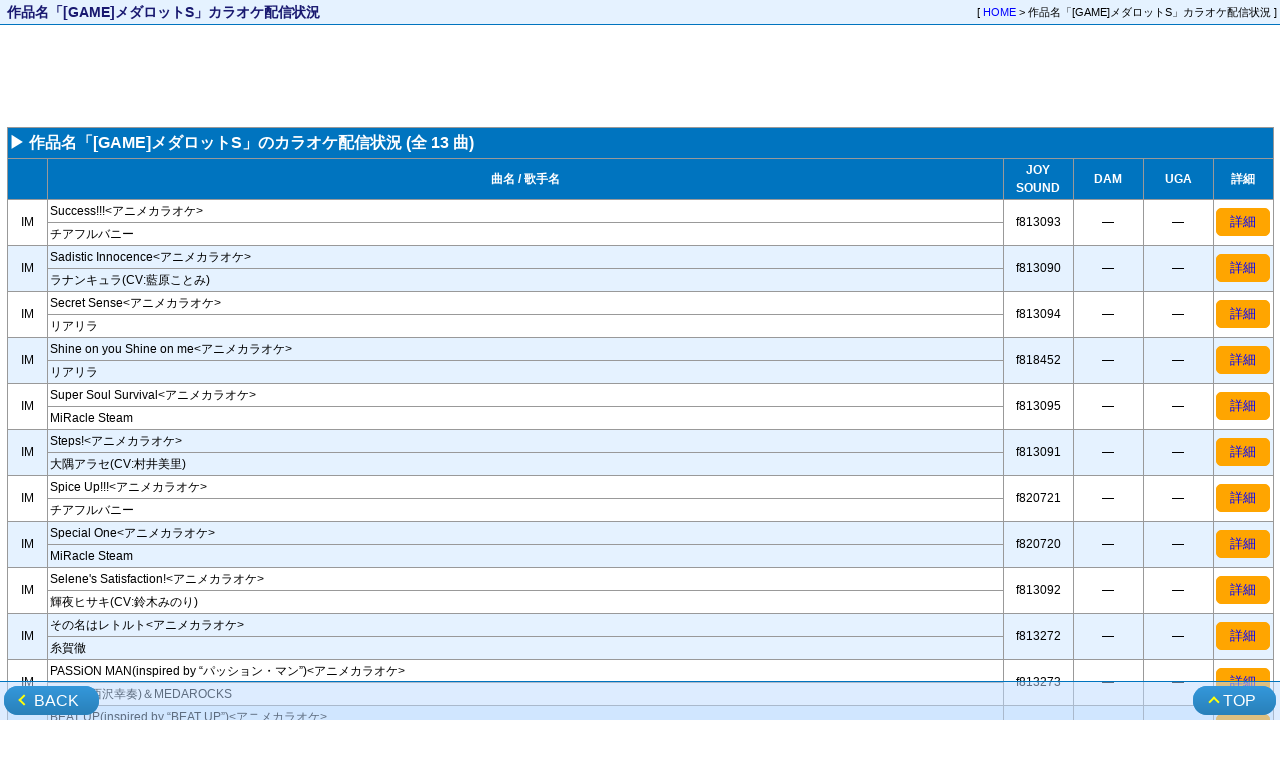

--- FILE ---
content_type: text/html; charset=UTF-8
request_url: https://anikara.com/newsong/program.php?k=231c41339f33c812bc0f0769
body_size: 3934
content:
<!DOCTYPE html PUBLIC "-//W3C//DTD XHTML 1.0 Transitional//EN" "http://www.w3.org/TR/xhtml1/DTD/xhtml1-transitional.dtd">
<html xmlns="http://www.w3.org/1999/xhtml" dir="ltr" lang="ja" xml:lang="ja">
<head profile="http://gmpg.org/xfn/11">

	<!-- Google tag (gtag.js) -->
	<script async src="https://www.googletagmanager.com/gtag/js?id=G-LM5FS0GP4B"></script>
	<script>
		window.dataLayer = window.dataLayer || [];
		function gtag(){dataLayer.push(arguments);}
		gtag('js', new Date());

		gtag('config', 'G-LM5FS0GP4B');
	</script>

	<meta http-equiv="Pragma" content="no-cache" />
	<meta http-equiv="Content-Type" content="text/html; charset=utf-8" />
	<meta name="viewport" content="width=device-width, maximum-scale=1.0, minimum-scale=0.5,user-scalable=yes,initial-scale=1.0" />
	<meta name="description" content="作品名「[GAME]メダロットS」のカラオケ配信情報を掲載しています。" />
	<meta name="keywords" lang="ja" content="[GAME]メダロットS,カラオケ,X2000,Lavca,GIGA,JOYSOUND,HyperJoy,セガカラ,孫悟空,DAM,NET7000,BeMAX'S,neon,UGA,B-kara,U-kara,Mediabox,第一興商LD,第一興商,アニカラ,アニソン,アニメソング,通信カラオケ,新譜情報,林原めぐみ,奥井雅美,TWO-MIX,小松未歩" />
	<meta http-equiv="Content-Style-Type" content="text/css" />
	<meta property="og:site_name" content="アニソン唄う子寄っといで" />
	<meta property="og:type" content="article" />
	<meta property="og:url" content="https://anikara.com/newsong/song_detail.php?k=231c41339f33c812bc0f0769" />
	<meta property="og:title" content="作品名「[GAME]メダロットS」カラオケ配信状況 - アニソン唄う子寄っといで" />
	<meta property="og:description" content="作品名「[GAME]メダロットS」のカラオケ配信情報を掲載しています。" />
	<meta property="og:image" content="https://anikara.com/sp-icon.png" />
	<meta name="twitter:card" content="summary" />
	<meta name="twitter:site" content="@mita_san" />
	<link rel="shortcut icon" href="https://anikara.com/favicon.png" />
	<link rel="apple-touch-icon" href="https://anikara.com/sp-icon.png" />
	<link rel="stylesheet" type="text/css" href="../css/new-style_utf8.css" />
	<link rel="stylesheet" type="text/css" href="../css/newpd-utf8.css" />
	<link rel="stylesheet" type="text/css" href="../css/printing.css" media="print" />
	<link rev="made" href="mailto:mitasan@anikara.com" />
	<script type="text/javascript" src="../js/common.js"></script>
	<title>作品名「[GAME]メダロットS」カラオケ配信状況 - アニソン唄う子寄っといで</title>
</head>
<body>
<div id="container">

	<!--MAIN CONTENTS-->
	<div id="contents">
		<!--TITLE-->
		<div class="PegeHeader noprint">
			<span class="PageTitle">&nbsp;作品名「[GAME]メダロットS」カラオケ配信状況</span>
			<span class="PageNavi">[ <a href="../index.html">HOME</a> &gt; 作品名「[GAME]メダロットS」カラオケ配信状況 ]</span>
		</div>
		<!--/TITLE-->

<!-- Google Ad -->
<div class="Ad">
<script async src="//pagead2.googlesyndication.com/pagead/js/adsbygoogle.js"></script>
<!-- 作品別一覧 - 上 -->
<ins class="adsbygoogle"
     style="display:block"
     data-ad-client="ca-pub-3772355370617982"
     data-ad-slot="9265737894"
     data-ad-format="horizontal"></ins>
<script>
(adsbygoogle = window.adsbygoogle || []).push({});
</script>
</div>
<!-- /Google Ad -->

<table class="ANKR_PG_list">
<colgroup> 
	<col class="col_S_OPED">
	<col class="col_S_SNAN">
	<col class="col_S_SNUM">
	<col class="col_S_SNUM">
	<col class="col_S_SNUM">
	<col class="col_S_LINK">
</colgroup>
<tr class="ANKRtitle1">
	<td colspan="6">&#x25B6; 作品名「[GAME]メダロットS」のカラオケ配信状況 (全 13 曲)</td>
</tr>
<tr class="ANKRtitle2">
	<td>&nbsp;</td>
	<td>曲名 / 歌手名</td>
	<td>JOY<br />SOUND</td>
	<td>DAM</td>
	<td>UGA</td>
	<td>詳細</td>
</tr>
<tr class="ANKRdata2">
	<td rowspan="2" id="colCenter"> IM</td>
	<td>Success!!!&lt;アニメカラオケ&gt;</td>
	<td rowspan="2" id="colCenter">f813093</td>
	<td rowspan="2" id="colCenter">―</td>
	<td rowspan="2" id="colCenter">―</td>
	<td rowspan="2" id="colCenter"><div class="DetailLINK"><a href="./song_detail.php?k=780856cb456006f2254cfa81">詳細</a></div></td>
</tr>
<tr class="ANKRdata2">
	<td>チアフルバニー</td>
</tr>
<tr class="ANKRdata1">
	<td rowspan="2" id="colCenter"> IM</td>
	<td>Sadistic Innocence&lt;アニメカラオケ&gt;</td>
	<td rowspan="2" id="colCenter">f813090</td>
	<td rowspan="2" id="colCenter">―</td>
	<td rowspan="2" id="colCenter">―</td>
	<td rowspan="2" id="colCenter"><div class="DetailLINK"><a href="./song_detail.php?k=4159730a8a3ef077fd693132">詳細</a></div></td>
</tr>
<tr class="ANKRdata1">
	<td>ラナンキュラ(CV:藍原ことみ)</td>
</tr>
<tr class="ANKRdata2">
	<td rowspan="2" id="colCenter"> IM</td>
	<td>Secret Sense&lt;アニメカラオケ&gt;</td>
	<td rowspan="2" id="colCenter">f813094</td>
	<td rowspan="2" id="colCenter">―</td>
	<td rowspan="2" id="colCenter">―</td>
	<td rowspan="2" id="colCenter"><div class="DetailLINK"><a href="./song_detail.php?k=4e9efc7eeaf439d7e5ee2b50">詳細</a></div></td>
</tr>
<tr class="ANKRdata2">
	<td>リアリラ</td>
</tr>
<tr class="ANKRdata1">
	<td rowspan="2" id="colCenter"> IM</td>
	<td>Shine on you Shine on me&lt;アニメカラオケ&gt;</td>
	<td rowspan="2" id="colCenter">f818452</td>
	<td rowspan="2" id="colCenter">―</td>
	<td rowspan="2" id="colCenter">―</td>
	<td rowspan="2" id="colCenter"><div class="DetailLINK"><a href="./song_detail.php?k=15d905a8ae930ff1a1ceb9b6">詳細</a></div></td>
</tr>
<tr class="ANKRdata1">
	<td>リアリラ</td>
</tr>
<tr class="ANKRdata2">
	<td rowspan="2" id="colCenter"> IM</td>
	<td>Super Soul Survival&lt;アニメカラオケ&gt;</td>
	<td rowspan="2" id="colCenter">f813095</td>
	<td rowspan="2" id="colCenter">―</td>
	<td rowspan="2" id="colCenter">―</td>
	<td rowspan="2" id="colCenter"><div class="DetailLINK"><a href="./song_detail.php?k=25b920807393285effc8014a">詳細</a></div></td>
</tr>
<tr class="ANKRdata2">
	<td>MiRacle Steam</td>
</tr>
<tr class="ANKRdata1">
	<td rowspan="2" id="colCenter"> IM</td>
	<td>Steps!&lt;アニメカラオケ&gt;</td>
	<td rowspan="2" id="colCenter">f813091</td>
	<td rowspan="2" id="colCenter">―</td>
	<td rowspan="2" id="colCenter">―</td>
	<td rowspan="2" id="colCenter"><div class="DetailLINK"><a href="./song_detail.php?k=2b70e3519eb4af63b6612cb6">詳細</a></div></td>
</tr>
<tr class="ANKRdata1">
	<td>大隅アラセ(CV:村井美里)</td>
</tr>
<tr class="ANKRdata2">
	<td rowspan="2" id="colCenter"> IM</td>
	<td>Spice Up!!!&lt;アニメカラオケ&gt;</td>
	<td rowspan="2" id="colCenter">f820721</td>
	<td rowspan="2" id="colCenter">―</td>
	<td rowspan="2" id="colCenter">―</td>
	<td rowspan="2" id="colCenter"><div class="DetailLINK"><a href="./song_detail.php?k=d63b5e3d6cc7501ae05a36ef">詳細</a></div></td>
</tr>
<tr class="ANKRdata2">
	<td>チアフルバニー</td>
</tr>
<tr class="ANKRdata1">
	<td rowspan="2" id="colCenter"> IM</td>
	<td>Special One&lt;アニメカラオケ&gt;</td>
	<td rowspan="2" id="colCenter">f820720</td>
	<td rowspan="2" id="colCenter">―</td>
	<td rowspan="2" id="colCenter">―</td>
	<td rowspan="2" id="colCenter"><div class="DetailLINK"><a href="./song_detail.php?k=05b9127bc6ff259903ef0573">詳細</a></div></td>
</tr>
<tr class="ANKRdata1">
	<td>MiRacle Steam</td>
</tr>
<tr class="ANKRdata2">
	<td rowspan="2" id="colCenter"> IM</td>
	<td>Selene's Satisfaction!&lt;アニメカラオケ&gt;</td>
	<td rowspan="2" id="colCenter">f813092</td>
	<td rowspan="2" id="colCenter">―</td>
	<td rowspan="2" id="colCenter">―</td>
	<td rowspan="2" id="colCenter"><div class="DetailLINK"><a href="./song_detail.php?k=5815d14238f40fe97b86462b">詳細</a></div></td>
</tr>
<tr class="ANKRdata2">
	<td>輝夜ヒサキ(CV:鈴木みのり)</td>
</tr>
<tr class="ANKRdata1">
	<td rowspan="2" id="colCenter"> IM</td>
	<td>その名はレトルト&lt;アニメカラオケ&gt;</td>
	<td rowspan="2" id="colCenter">f813272</td>
	<td rowspan="2" id="colCenter">―</td>
	<td rowspan="2" id="colCenter">―</td>
	<td rowspan="2" id="colCenter"><div class="DetailLINK"><a href="./song_detail.php?k=0cb19e64f99b574c809c40c3">詳細</a></div></td>
</tr>
<tr class="ANKRdata1">
	<td>糸賀徹</td>
</tr>
<tr class="ANKRdata2">
	<td rowspan="2" id="colCenter"> IM</td>
	<td>PASSiON MAN(inspired by “パッション・マン”)&lt;アニメカラオケ&gt;</td>
	<td rowspan="2" id="colCenter">f813273</td>
	<td rowspan="2" id="colCenter">―</td>
	<td rowspan="2" id="colCenter">―</td>
	<td rowspan="2" id="colCenter"><div class="DetailLINK"><a href="./song_detail.php?k=3b88b477a38183031ab216c3">詳細</a></div></td>
</tr>
<tr class="ANKRdata2">
	<td>EXiNA(西沢幸奏)＆MEDAROCKS</td>
</tr>
<tr class="ANKRdata1">
	<td rowspan="2" id="colCenter"> IM</td>
	<td>BEAT UP(inspired by “BEAT UP”)&lt;アニメカラオケ&gt;</td>
	<td rowspan="2" id="colCenter">f813274</td>
	<td rowspan="2" id="colCenter">―</td>
	<td rowspan="2" id="colCenter">―</td>
	<td rowspan="2" id="colCenter"><div class="DetailLINK"><a href="./song_detail.php?k=eb58d21cbde893e0140f90ae">詳細</a></div></td>
</tr>
<tr class="ANKRdata1">
	<td>EXiNA(西沢幸奏)＆MEDAROCKS</td>
</tr>
<tr class="ANKRdata2">
	<td rowspan="2" id="colCenter"> IM</td>
	<td>メダげっちゅ&lt;アニメカラオケ&gt;</td>
	<td rowspan="2" id="colCenter">f813271</td>
	<td rowspan="2" id="colCenter">―</td>
	<td rowspan="2" id="colCenter">―</td>
	<td rowspan="2" id="colCenter"><div class="DetailLINK"><a href="./song_detail.php?k=9e6486ae3ae500bb4d174b57">詳細</a></div></td>
</tr>
<tr class="ANKRdata2">
	<td>シュシュポップ＆リアリラ＆チアフルバニー</td>
</tr>
</table>

<!-- Information -->
<table class="ns_top ns_info noprint">
	<tbody>
		<tr>
			<td class="InfoContentS">
				<span class="def_blue">※</span>このページに掲載されているカラオケ配信情報は、歌唱可能であることを保証するものではありません。<br />
				<span class="def_blue">※</span>一部に未配信(配信予定)の楽曲、稀に配信終了の楽曲が含まれております。予めご了承ください。<br />
				<span class="def_blue">※</span>このページの内容に関して、各通信カラオケメーカーへの問い合わせはご遠慮ください。<br />
				<span class="def_blue">【備考】</span><br />
				※番号の頭に“*”がついている曲はオプション曲です。店舗によっては歌えない場合があります。<br />
				※JOYSOUNDの欄で番号の頭に“X”がついている曲は『JOYSOUND X1』専用曲です。<br />
				※JOYSOUNDの欄で番号の頭に“mg”がついている曲は『JOYSOUND MAX GO』以降機種対応曲です。<br />
				※JOYSOUNDの欄で番号の頭に“m”がついている曲は『JOYSOUND MAX』『JOYSOUND MAX2』以降機種対応曲です。<br />
				※JOYSOUNDの欄で番号の頭に“f”がついている曲は『JOYSOUND f1』以降機種対応曲です。<br />
				※JOYSOUNDの欄で番号の頭に“c”がついている曲は『CROSSO』以降機種対応曲です。<br />
				※JOYSOUNDの欄で番号の頭に“w”がついている曲は『HyperJoyWAVE』以降機種対応曲です。<br />
				※JOYSOUNDの欄で番号の頭に“h”がついている曲は『HyperJoyV2』以降機種対応曲です。<br />
				※JOYSOUNDの欄で番号の頭に“H”がついている曲は『HyperJoy』以降機種対応曲です。<br />
				※DAMの欄で番号の頭に“W”がついている曲は『DAM XG9000(LIVE DAM WAO!)』専用曲です。<br />
				※DAMの欄で番号の頭に“a”がついている曲は『DAM XG8000/XG8000R(LIVE DAM Ai/AiR)』専用曲です。<br />
				※DAMの欄で番号の頭に“s”がついている曲は『DAM XG7000(LIVE DAM STADIUM)』専用曲です。<br />
				※DAMの欄で番号の頭に“v”がついている曲は『DAM XG5000(LIVE DAM)』以降機種対応曲です。<br />
				※DAMの欄で番号の頭に“x”がついている曲は『DAM XG1000(PremierDAM)』以降機種対応曲です。<br />
				※DAMの欄で番号の頭に“g”がついている曲は『DAM G100(BBcyberDAM)』以降機種対応曲です。<br />
				※DAMの欄で番号の頭に“G”がついている曲は『DAM G128』/『DAM G50(cyberDAM)』以降機種対応曲です。<br />
				※UGAの欄で番号の頭に“n”がついている曲は『uga next』専用曲です。<br />
				※UGAの欄で番号の頭に“u”がついている曲は『uga plus』以降機種対応曲です。<br />
				※UGAの欄で番号の頭に“U”がついている曲は『UGA』以降機種対応曲です。<br />
				※UGAの欄で番号の頭に“B”がついている曲は『B-kara』以降機種対応曲です。<br />
			</td>
		</tr>
	</tbody>
</table>
<!-- /Information -->

<table class="SNS"><tr><td>
	<a href="https://twitter.com/share?url=https%3A%2F%2Fanikara.com%2Fnewsong%2Fprogram.php%3Fk%3D231c41339f33c812bc0f0769&text=%E4%BD%9C%E5%93%81%E5%90%8D%E3%80%8C%5BGAME%5D%E3%83%A1%E3%83%80%E3%83%AD%E3%83%83%E3%83%88S%E3%80%8D%E3%82%AB%E3%83%A9%E3%82%AA%E3%82%B1%E9%85%8D%E4%BF%A1%E7%8A%B6%E6%B3%81+-+%E3%82%A2%E3%83%8B%E3%82%BD%E3%83%B3%E5%94%84%E3%81%86%E5%AD%90%E5%AF%84%E3%81%A3%E3%81%A8%E3%81%84%E3%81%A7" class="twitter-share-button" data-show-count="false">Tweet</a><script async src="https://platform.twitter.com/widgets.js" charset="utf-8"></script>
</td></tr></table>

<!-- Google Ad -->
<div class="Ad">
<script async src="//pagead2.googlesyndication.com/pagead/js/adsbygoogle.js"></script>
<!-- 作品別一覧 - 下 -->
<ins class="adsbygoogle"
     style="display:block"
     data-ad-client="ca-pub-3772355370617982"
     data-ad-slot="8060467435"
     data-ad-format="horizontal"></ins>
<script>
(adsbygoogle = window.adsbygoogle || []).push({});
</script>
</div>
<!-- /Google Ad -->

	</div>
	<!--/MAIN CONTENTS-->

	<!--FOOTER-->
	<div id="footer">
		<div class="PegeFooter noprint">
			<div class="btnBack"><a class="btn" href="#" onclick="window.history.back(-1);return false;"><span class="btnBackMark"></span>BACK</a></div>
			<div class="btnTop"><a class="btn" href="#" onclick="scrollToTop(); return false;"><span class="btnTopMark"></span>TOP</a></div>
		</div>
	</div>
	<!--/FOOTER-->

</div>
</body>
</html>


--- FILE ---
content_type: text/html; charset=utf-8
request_url: https://www.google.com/recaptcha/api2/aframe
body_size: 267
content:
<!DOCTYPE HTML><html><head><meta http-equiv="content-type" content="text/html; charset=UTF-8"></head><body><script nonce="pUG3tjBEfP293HNRD2i9cA">/** Anti-fraud and anti-abuse applications only. See google.com/recaptcha */ try{var clients={'sodar':'https://pagead2.googlesyndication.com/pagead/sodar?'};window.addEventListener("message",function(a){try{if(a.source===window.parent){var b=JSON.parse(a.data);var c=clients[b['id']];if(c){var d=document.createElement('img');d.src=c+b['params']+'&rc='+(localStorage.getItem("rc::a")?sessionStorage.getItem("rc::b"):"");window.document.body.appendChild(d);sessionStorage.setItem("rc::e",parseInt(sessionStorage.getItem("rc::e")||0)+1);localStorage.setItem("rc::h",'1769592305310');}}}catch(b){}});window.parent.postMessage("_grecaptcha_ready", "*");}catch(b){}</script></body></html>